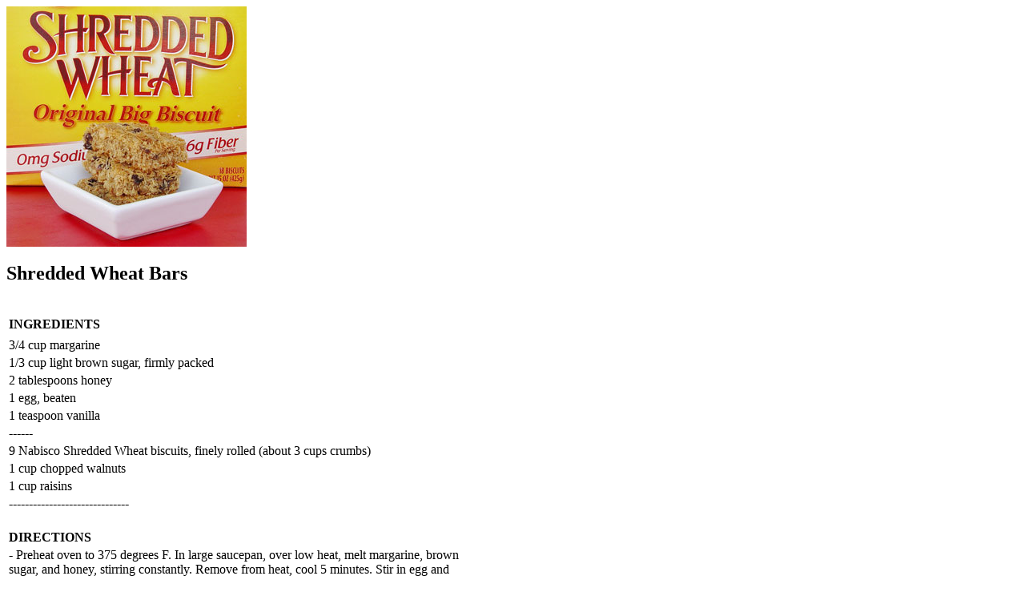

--- FILE ---
content_type: text/html;charset=UTF-8
request_url: http://sharetherecipe.com/printRecipe.cfm?id1=Bars&id2=Shredded-Wheat-Bars
body_size: 1061
content:




<script language="Javascript1.2">
  <!--
  function printpage() {
  window.print();
  }
  //-->
</script>

<style>h1.recipe {font-size:1.9rem;}h2.recipe {font-size:1.4rem; font-weight:normal;}</style>

<body onLoad="printpage();" style="background-color:#FFFFFF; width:572px;">

<div style="width:572px; height:752;" >
	
	<div class="padLR_20 padT_50">
    <img src="images/Bars/shredded-wheat-bars-1s.jpg">
	<h2>Shredded Wheat Bars</h2>
<br>
<table>
  <tbody>
    <tr>
      <th colspan="2" align="left">INGREDIENTS</th>
    </tr>
    <tr>
      <td></td>
    </tr>
    <tr>
      <td>3/4 cup margarine</td>
    </tr>
    <tr>
      <td>1/3 cup light brown sugar, firmly packed</td>
    </tr>
    <tr>
      <td>2 tablespoons honey</td>
    </tr>
    <tr>
      <td>1 egg, beaten</td>
    </tr>
    <tr>
      <td>1 teaspoon vanilla</td>
    </tr>
    <tr>
      <td>------</td>
    </tr>
    <tr>
      <td>9 Nabisco Shredded Wheat biscuits, finely rolled (about 3 cups crumbs)</td>
    </tr>
    <tr>
      <td>1 cup chopped walnuts</td>
    </tr>
    <tr>
      <td>1 cup raisins</td>
    </tr>
    <tr>
      <td>------------------------------</td>
    </tr>
  </tbody>
</table>
<table>
  <tbody>
    <tr>
      <th colspan="2" align="left"><br>
        DIRECTIONS<br></th>
    </tr>
    <tr>
      <td>- Preheat oven to 375 degrees F. In large saucepan, over low heat, melt margarine, brown sugar, and honey, stirring constantly. Remove from heat, cool 5 minutes. Stir in egg and vanilla extract. Add shredded wheat crumbs, walnuts, and raisins; stir until well combined. Spread in 13 x 9 x 2-inch pan; bake 25 minutes, or until lightly browned. Cool in pan on wire rack 10 minutes; while still warm, cut into bars.</td>
    </tr>
    <tr>
      <td></td>
    </tr>
    <tr>
      <td><br></td>
    </tr>
  </tbody>
</table>

	</div>
</div>



</body>